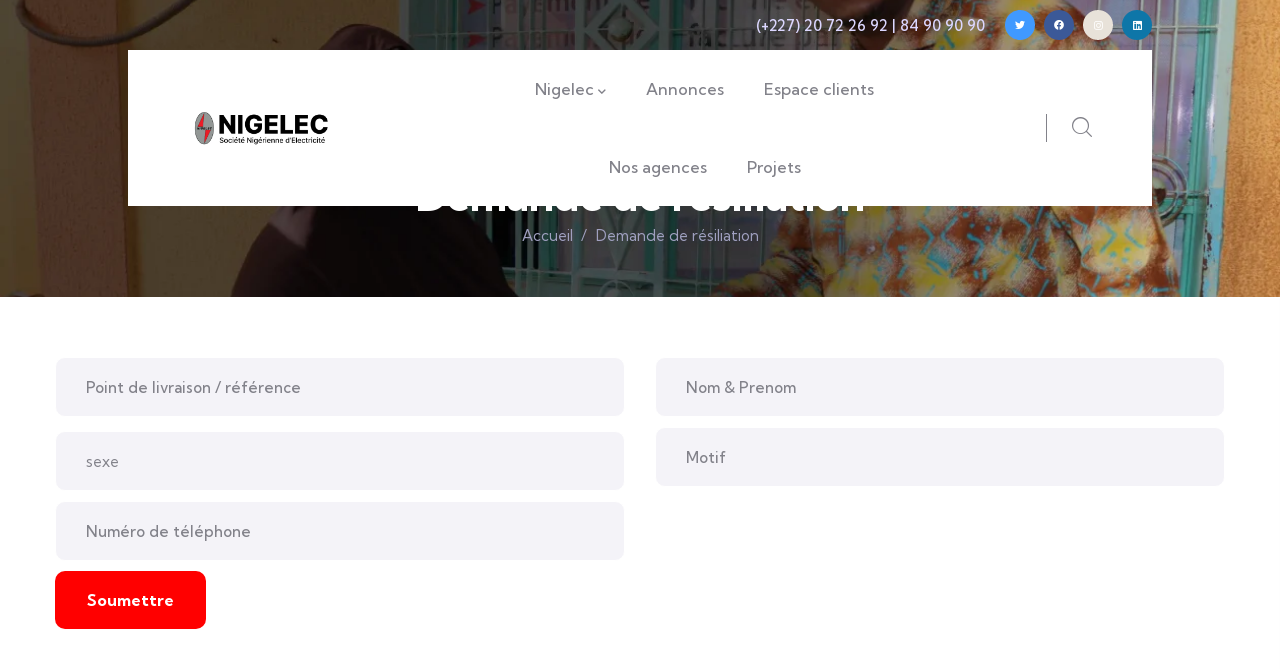

--- FILE ---
content_type: text/html; charset=UTF-8
request_url: https://nigelec.ne/web/form/demande-de-r%C3%A9siliation
body_size: 9648
content:
<!DOCTYPE html>
<html lang="fr" dir="ltr">
  <head> 
    <meta charset="utf-8" />
<script async src="https://www.googletagmanager.com/gtag/js?id=G-WRZHY5W61W"></script>
<script>window.dataLayer = window.dataLayer || [];function gtag(){dataLayer.push(arguments)};gtag("js", new Date());gtag("set", "developer_id.dMDhkMT", true);gtag("config", "G-WRZHY5W61W", {"groups":"default","page_placeholder":"PLACEHOLDER_page_location"});</script>
<meta name="robots" content="max-image-preview:standard" />
<link rel="canonical" href="https://nigelec.ne/web/form/demande-de-resiliation" />
<link rel="image_src" href="sites/default/files/log_nigelec.png" />
<meta name="twitter:card" content="summary" />
<meta name="Generator" content="Drupal 10 (https://www.drupal.org)" />
<meta name="MobileOptimized" content="width" />
<meta name="HandheldFriendly" content="true" />
<meta name="viewport" content="width=device-width, initial-scale=1.0" />
<style></style>
<link rel="icon" href="/web/sites/default/files/favicon.ico" type="image/vnd.microsoft.icon" />

    <title>Demande de résiliation | NIGELEC</title>
    <link rel="stylesheet" media="all" href="/web/sites/default/files/css/css_Ix1XRCwE5u9v6djcwr1qLoE11zmW28d2sLmax7Et_44.css?delta=0&amp;language=fr&amp;theme=modins_sub&amp;include=[base64]" />
<link rel="stylesheet" media="all" href="//fonts.googleapis.com/css2?family=Kumbh+Sans:wght@300;400;500;600;700&amp;display=swap" />
<link rel="stylesheet" media="all" href="/web/sites/default/files/css/css_EeUm0iWn8JozHrREwU-092dbTM1iHKqZd3nuJNetFyI.css?delta=2&amp;language=fr&amp;theme=modins_sub&amp;include=[base64]" />


    <script type="application/json" data-drupal-selector="drupal-settings-json">{"path":{"baseUrl":"\/web\/","pathPrefix":"","currentPath":"webform\/demande_de_resiliation","currentPathIsAdmin":false,"isFront":false,"currentLanguage":"fr"},"pluralDelimiter":"\u0003","suppressDeprecationErrors":true,"ajaxPageState":{"libraries":"[base64]","theme":"modins_sub","theme_token":null},"ajaxTrustedUrl":{"form_action_p_pvdeGsVG5zNF_XLGPTvYSKCf43t8qZYSwcfZl2uzM":true,"\/web\/search\/node":true},"google_analytics":{"account":"G-WRZHY5W61W","trackOutbound":true,"trackMailto":true,"trackTel":true,"trackDownload":true,"trackDownloadExtensions":"7z|aac|arc|arj|asf|asx|avi|bin|csv|doc(x|m)?|dot(x|m)?|exe|flv|gif|gz|gzip|hqx|jar|jpe?g|js|mp(2|3|4|e?g)|mov(ie)?|msi|msp|pdf|phps|png|ppt(x|m)?|pot(x|m)?|pps(x|m)?|ppam|sld(x|m)?|thmx|qtm?|ra(m|r)?|sea|sit|tar|tgz|torrent|txt|wav|wma|wmv|wpd|xls(x|m|b)?|xlt(x|m)|xlam|xml|z|zip"},"views":{"ajax_path":"\/views\/ajax","ajaxViews":{"views_dom_id:b16bc57f2381795be367148b24c4d847ee559e9ae7eef61f7c53edf0c5a6ea50":{"view_name":"post_other","view_display_id":"block_8","view_args":"","view_path":"\/node\/1","view_base_path":"blogs-grid","view_dom_id":"b16bc57f2381795be367148b24c4d847ee559e9ae7eef61f7c53edf0c5a6ea50","pager_element":0}}},"user":{"uid":0,"permissionsHash":"c5f6dc0ffdc20629fb711bc4947540f3d014464afc048c6c401bc902487c1182"}}</script>
<script src="/web/sites/default/files/js/js_lnfU0MJ_iSXfbI3GW-8FHp2ZkGZQt7TCENTbK6dEecM.js?scope=header&amp;delta=0&amp;language=fr&amp;theme=modins_sub&amp;include=[base64]"></script>


    

          <style type="text/css">
        .navigation .gva_menu > li > a {padding: 25px 18px !important;}.text-block .gsc-heading__desc,.text-block .gsc-heading__sub-title {margin-bottom: 10px;margin-top: 0;}.text-block .gsc-heading__desc p {margin-bottom: 0;}.text-block .gsc-heading__action {margin-top: 0 !important;}@media (min-width: 1200px) {#header {padding: 0px 10%;-webkit-box-shadow: none;box-shadow: none; }}.header-three #menu-bar span {background: #000 !important;}.text-block .gsc-heading__desc,.text-block .gsc-heading__sub-title {margin-bottom: 10px;margin-top: 0;}.text-block .gsc-heading__action {margin-top: 0 !important;}.breadcrumb-content-inner .breadcrumb-content-main {padding: 170px 15px 40px;text-align: center;}.breadcrumb-content-inner .gva-block-breadcrumb h2.page-title {margin-bottom: 0;}#header {padding: 0px 10%;-webkit-box-shadow: none;box-shadow: none;z-index: 24 !important;}#header .header-three__main {background-color: #ffffff;}.search-one__box.style-white .search-one__icon,.header-three__main-menu .navigation .gva_menu > li > a {color: inherit;}.search-one__box.style-white {border-left-color: inherit;color: inherit;}.topbar.topbar__three {background-color: transparent !important;}.gavias_sliderlayer.rev_slider_wrapper.fullwidthbanner-container {height: 100vh !important;}.cutom-list .contact-info ul {margin-top: 0;}.topbar__three .topbar__content {padding-right: 0;}.gsc-socials.socials-top {margin-bottom: 0;padding: 10px 0;}.gsc-socials.socials-top > .socials a i {width: 30px;height: 30px;line-height: 30px;font-size: 10px;}.contact-info-top p {margin-bottom: 0;}.btn-slide a {border: 2px solid #fff !important;background-color: transparent !important;}.btn-slide a:hover {border: 2px solid var(--modins-theme-color) !important;background-color: var(--modins-theme-color) !important;color: #fff !important; }.footer-top {padding: 50px 0;}.milestone-three__number-inner {display: block !important;text-align: center;}.breadcrumb-content-main .page-title {color: #fff;}.icomoon-location2 {display: inline-block;width: 1em;height: 1em;--svg: url("data:image/svg+xml,%3Csvg xmlns='http://www.w3.org/2000/svg' viewBox='0 0 16 16'%3E%3Cpath fill='%23000' d='M8 0a5 5 0 0 0-5 5c0 5 5 11 5 11s5-6 5-11a5 5 0 0 0-5-5m0 8.063a3.063 3.063 0 1 1 0-6.126a3.063 3.063 0 0 1 0 6.126M6.063 5a1.938 1.938 0 1 1 3.876 0a1.938 1.938 0 0 1-3.876 0'/%3E%3C/svg%3E");background-color: currentColor;-webkit-mask-image: var(--svg);mask-image: var(--svg);-webkit-mask-repeat: no-repeat;mask-repeat: no-repeat;-webkit-mask-size: 100% 100%;mask-size: 100% 100%;}.testimonial-two__quote-icon {height: 100px;padding-top: 0px;}.testimonial-two__content {padding: 30px;}.testimonial-two__avatar .item-image {padding-right: 0; }.portfolio-filter ul.nav-tabs > li > a {font-weight: 500;}.event-block-2 .event-image { width: 120px;}.event-block-2 .content-inner .event-content-inner .event-content {padding-left: 0;}.event-block-2 .content-inner {padding-left: 120px;}.region .region__sidebar-left {background-color: white;}.sidebar .block {background: white;padding: 0;}.type-annonces .gva_menu > li > a {padding: 6px 24px !important;}form.views-exposed-form {display: none !important;}.tp-shadowcover {display: none !important;width: 0 !important;height: 0 !important;}.tp-shadow2:before, .tp-shadow2:after, .tp-shadow3:before, .tp-shadow4:after {position: absolute;left: 0 !important;top: 0 !important;box-shadow: none !important;}
      </style>
    
          <style class="style-customize">:root {--modins-theme-color:#ff0000; }</style>
    
          <style type="text/css">@media(max-width: 767.98px){.el-88155642{padding-bottom:40px}}@media(max-width: 767.98px){.el-16614159{padding-bottom:40px; margin-left:0px}}.el-7309977 > .bb-inner{padding-top:30px!important; padding-bottom:30px!important}@media(max-width: 1024.98px){.el-7309977 > .bb-inner{padding-top:80px!important; padding-bottom:30px!important}}@media(max-width: 767.98px){.el-7309977 > .bb-inner{padding-bottom:0px!important}}.el-74355679{padding-top:10px; padding-bottom:10px}.el-52888344 > .bb-inner{padding-top:0px!important; padding-bottom:40px!important}.el-88155642{padding-top:0px; padding-right:0px; padding-bottom:0px; padding-left:0px; margin-top:0px; margin-bottom:0px}@media(max-width: 1024.98px){.el-88155642{padding-top:0px; padding-right:0px; padding-bottom:0px; padding-left:0px; margin-top:0px; margin-bottom:0px}}@media(max-width: 767.98px){.el-88155642{padding-top:0px; padding-right:0px; padding-bottom:0px; padding-left:0px; margin-top:0px; margin-bottom:0px}}.el-7309977 > .bb-inner{padding-top:0px!important; padding-bottom:0px!important; margin-top:0px!important; margin-bottom:0px!important}@media(max-width: 1024.98px){.el-7309977 > .bb-inner{padding-top:0px!important; padding-bottom:0px!important; margin-top:0px!important; margin-bottom:0px!important}}@media(max-width: 767.98px){.el-7309977 > .bb-inner{padding-top:0px!important; padding-bottom:0px!important; margin-top:0px!important; margin-bottom:0px!important}}.el-68983768{padding-top:0px; padding-right:0px; padding-bottom:0px; padding-left:0px; margin-top:0px; margin-right:0px; margin-bottom:0px; margin-left:0px}@media(max-width: 1024.98px){.el-68983768{padding-top:0px; padding-right:0px; padding-bottom:0px; padding-left:0px; margin-top:0px; margin-right:0px; margin-bottom:0px; margin-left:0px}}@media(max-width: 767.98px){.el-68983768{padding-top:0px; padding-right:0px; padding-bottom:0px; padding-left:0px; margin-top:0px; margin-right:0px; margin-bottom:0px; margin-left:0px}}.el-89709087 > .bb-inner{padding-top:0px!important; padding-right:0px!important; padding-bottom:0px!important; padding-left:0px!important; margin-top:0px!important; margin-right:0px!important; margin-bottom:0px!important; margin-left:0px!important}@media(max-width: 1024.98px){.el-89709087 > .bb-inner{padding-top:0px!important; padding-right:0px!important; padding-bottom:0px!important; padding-left:0px!important; margin-top:0px!important; margin-right:0px!important; margin-bottom:0px!important; margin-left:0px!important}}@media(max-width: 767.98px){.el-89709087 > .bb-inner{padding-top:0px!important; padding-right:0px!important; padding-bottom:0px!important; padding-left:0px!important; margin-top:0px!important; margin-right:0px!important; margin-bottom:0px!important; margin-left:0px!important}}</style>
    
  </head>

  
  <body class="gavias-pagebuilder layout-no-sidebars wide path-webform">

    <a href="#main-content" class="visually-hidden focusable">
      Aller au contenu principal
    </a>

     
      <div id="gva-preloader" >
        <div id="preloader-inner" class="cssload-container">
          <div class="wait-text">Please wait... </div> 
          <div class="cssload-item cssload-moon"></div>
        </div>
      </div>
      

    
      <div class="dialog-off-canvas-main-canvas" data-off-canvas-main-canvas>
    <div class="gva-body-wrapper">
	<div class="body-page gva-body-page">
	   <header id="header" class="header-three">
  
		 	<div class="topbar topbar__three">
			<div class="topbar__content header-default__topbar-content">
				<div class="topbar__left">
					<div class="topbar__left-content"> 
						  <div class="region region__topbar">
    <div id="block-modins-sub-contenutopheader" class="block block-block-content block-block-contente689488f-2f8c-49fd-bc47-0e6c211aee7e no-title">
  
    
      <div class="content block-content">
      
    </div>
  </div>

  </div>

					</div>  
				</div>
				<div class="topbar__right">
				 	<div class="topbar__right-content"> 
												    <div class="region region__topbar-right">
    <div id="block-modins-sub-gaviascontentbuildertopheadercontacts" class="block block-gavias-pagebuilder block-gavias-pagebuilder-blockgavias-pagebuilder-block____3 no-title">
  
    
      <div class="content block-content">
      <div class="gavias-blockbuilder-content">
   
  		
		<div class="gbb-row-wrapper">
		  	<div class=" gbb-row  bg-size-cover el-89709087 "  style="" >
		    	<div class="bb-inner default">  
		      	<div class="bb-container container">
			        	<div class="row row-wrapper">
									<div  class="gsc-column el-68983768 col-xxl-12 col-xl-12 col-lg-12 col-md-12 col-sm-12 col-xs-12   ">
			<div class="column-inner  bg-size-cover ">
				<div class="column-content-inner">
				  <div class="el-custom-content contact-info-top style-white" ><p>(+227) 20 72 26 92 | 84 90 90 90</p></div>				</div>  
			</div>

					
		  
		 </div>
			     	 			</div>
    				</div>
  				</div>  
			  				</div>  
		</div>
		  
 </div> 

    </div>
  </div>
<div id="block-modins-sub-gaviascontentbuildertopheadersocials" class="block block-gavias-pagebuilder block-gavias-pagebuilder-blockgavias-pagebuilder-block____2 no-title">
  
    
      <div class="content block-content">
      <div class="gavias-blockbuilder-content">
   
  		
		<div class="gbb-row-wrapper">
		  	<div class=" gbb-row  bg-size-cover el-7309977 "  style="" >
		    	<div class="bb-inner remove_margin">  
		      	<div class="bb-container container">
			        	<div class="row row-wrapper">
									<div  class="gsc-column el-88155642 col-xxl-12 col-xl-12 col-lg-12 col-md-12 col-sm-12 col-xs-12   ">
			<div class="column-inner  bg-size-cover ">
				<div class="column-content-inner">
				           <div class="widget gsc-socials socials-top style-1" >
            <div class="socials">
                                                                        <a href="https://twitter.com/NIGELEC_SA"><i class="fab fa-twitter"></i></a>
                                                                                          <a href="https://www.facebook.com/nigelecofficiel"><i class="fab fa-facebook"></i></a>
                                                                                          <a href="https://www.instagram.com/nigelec_sa/"><i class="fab fa-instagram"></i></a>
                                                                                          <a href="https://www.linkedin.com/company/nigelec/"><i class="fab fa-linkedin"></i></a>
                                                                                                                                                                                                                                                                                                                                                               </div>   
         </div>
         				</div>  
			</div>

					
		  
		 </div>
			     	 			</div>
    				</div>
  				</div>  
			  				</div>  
		</div>
		  
 </div> 

    </div>
  </div>

  </div>

										 	</div>  
				</div>
			</div>
	 	</div>
	
		  

	<div class="header-three__main ">
	 	<div class="header-three__content">
			<div class="header-three__main-inner p-relative">
				<div class="header-three__branding">
									  		  <div class="region region__branding">
    
      <a href="/web/" title="Accueil" rel="home" class="site-branding-logo">
        
        <img class="logo-site" src="/web/sites/default/files/log_nigelec.png" alt="Accueil" />
        
    </a>
    
  </div>

								 	</div>
				<div class="header-three__left">    
				 	<div class="header-three__main-menu">
						<div class="gva-offcanvas-mobile">
							<div class="close-offcanvas hidden"><i class="fa fa-times"></i></div>
							<div class="main-menu-inner">
															  <div class="region region__main-menu">
    <nav aria-labelledby="block-modins-sub-main-menu-menu" id="block-modins-sub-main-menu" class="block block-menu navigation menu--main">
          
  
  <h2  class="visually-hidden block-title block-title" id="block-modins-sub-main-menu-menu"><span>Navigation principale</span></h2>
  
  <div class="block-content">
                 
<div class="gva-navigation">

              <ul  class="gva_menu gva_menu_main">
      
                                <li  class="menu-item menu-item--expanded">
        <a data-link_id="link-1465300062" href="">          <span>Nigelec</span><span class="icaret nav-plus fas fa-chevron-down"></span>        </a>
                      <ul class="menu sub-menu">
                                <li  class="menu-item">
        <a data-link_id="link-1609377407" href="/web/">          <span>Accueil</span>        </a>
              </li>
                            <li  class="menu-item">
        <a data-link_id="link-1436168249" href="/web/propos">          <span>A propos</span>        </a>
              </li>
                            <li  class="menu-item">
        <a data-link_id="link-147132784" href="/web/form/contact">          <span>Nous contacter</span>        </a>
              </li>
        </ul>
        </li>
                            <li  class="menu-item">
        <a data-link_id="link-522435898" href="/web/annonces">          <span>Annonces</span>        </a>
              </li>
                            <li  class="menu-item">
        <a data-link_id="link-495437279" href="/web/espace-clients">          <span>Espace clients</span>        </a>
              </li>
                            <li  class="menu-item">
        <a data-link_id="link-261407561" href="/web/nos-agences">          <span>Nos agences</span>        </a>
              </li>
                            <li  class="menu-item">
        <a data-link_id="link-263529487" href="/web/projets">          <span>Projets</span>        </a>
              </li>
        </ul>
  

</div>


        </div>  
</nav>

  </div>

														</div>
													</div>
				 
						<div id="menu-bar" class="menu-bar menu-bar-mobile d-xxl-none d-xl-none">
							<span class="one"></span>
							<span class="two"></span>
							<span class="three"></span>
						</div>
				 	</div>
				</div>
				<div class="header-three__right">

				 							<div class="search-one__box style-white">
							<span class="search-one__icon"><i class="icomoon-magnifying-glass"></i></span>
							<div class="search-one__content">  
								  <div class="region region__search">
    <div class="search-block-form block block-search container-inline" data-drupal-selector="search-block-form" id="block-modins-sub-search-form-wide" role="search">
  
    
      <form action="/web/search/node" method="get" id="search-block-form" accept-charset="UTF-8" class="search-form search-block-form">
  <div class="js-form-item form-item js-form-type-search form-item-keys js-form-item-keys form-no-label">
      <label for="edit-keys" class="visually-hidden">Rechercher</label>
        <input title="Saisir les termes à rechercher." data-drupal-selector="edit-keys" type="search" id="edit-keys" name="keys" value="" size="15" maxlength="128" class="form-search" />

        </div>
<div data-drupal-selector="edit-actions" class="form-actions js-form-wrapper form-wrapper" id="edit-actions"><input class="search-form__submit button js-form-submit form-submit" data-drupal-selector="edit-submit" type="submit" id="edit-submit" value="Rechercher" />
</div>

</form>

  </div>

  </div>

							</div>  
						</div>
				 	
				 					</div>  
			</div>
	 	</div>
	</div>

</header>

		
	   	   				<div class="breadcrumbs">
				  <div class="region region__breadcrumbs">
    
<div class="breadcrumb-content-inner">
  <div class="gva-breadcrumb-content">
    <div id="block-modins-sub-breadcrumbs" class="text-dark block gva-block-breadcrumb block-system block-system-breadcrumb-block no-title">
      <div class="breadcrumb-style gva-parallax-background" style="background-color: #1B1525;background-image: url(&#039;https://nigelec.ne/web/sites/default/files/breadcrumb-breadcrumb.png&#039;);background-position: center top;background-repeat: no-repeat;">
          <div class="breadcrumb-content-main">
            <h2 class="page-title">Demande de résiliation </h2>
                          <div class="">
                <div class="content block-content"><div class="breadcrumb-links">
  <div class="content-inner">
          <nav class="breadcrumb " aria-labelledby="system-breadcrumb">
        <ol>
            
                                  <li>
                              <a href="/web/">Accueil</a>
                                            <span class="">&nbsp;/&nbsp;</span>
                
            </li>
                                  <li>
                              
                              
            </li>
                                  <li>
                              Demande de résiliation
                              
            </li>
                    <li></li>
        </ol>
      </nav>
      </div> 
</div>  </div>
              </div>  
                        
          </div> 
        <div class="gva-parallax-inner skrollable skrollable-between" data-bottom-top="top: -80%;" data-top-bottom="top: 0%;"></div>    
      </div> 
    </div>  
  </div>  
</div>  


  </div>

			</div>
				
		<div role="main" class="main main-page has-breadcrumb">
		
			<div class="clearfix"></div>
				

							<div class="help gav-help-region">
					<div class="container">
						<div class="content-inner">
							  <div class="region region__help">
    <div data-drupal-messages-fallback class="hidden"></div>

  </div>

						</div>
					</div>
				</div>
						
			<div class="clearfix"></div>
						
			<div class="clearfix"></div>
			
			<div id="content" class="content content-full">
				<div class="container container-bg">
					<div class="content-main-inner">
	<div class="row">
		
				 

		<div id="page-main-content" class="main-content col-xl-12 col-lg-12 col-md-12 col-sm-12 col-xs-12 order-xl-2 order-lg-2 order-md-1 order-sm-1 order-xs-1 ">
			<div class="main-content-inner">
									<div class="content-main">
						  <div class="region region__content">
    <div id="block-modins-sub-content" class="block block-system block-system-main-block no-title">
  
    
      <div class="content block-content">
      <form class="webform-submission-form webform-submission-add-form webform-submission-demande-de-resiliation-form webform-submission-demande-de-resiliation-add-form js-webform-details-toggle webform-details-toggle" data-drupal-selector="webform-submission-demande-de-resiliation-add-form" action="/web/form/demande-de-r%C3%A9siliation" method="post" id="webform-submission-demande-de-resiliation-add-form" accept-charset="UTF-8">
  
  <div class="row js-form-wrapper form-wrapper" data-drupal-selector="edit-container" id="edit-container"><div class="col-md-6 col-sm-12 js-form-item form-item js-form-type-textfield form-item-point-de-livraison-reference js-form-item-point-de-livraison-reference">
      <label for="edit-point-de-livraison-reference" class="js-form-required form-required">Point de livraison / référence </label>
        <input data-drupal-selector="edit-point-de-livraison-reference" type="text" id="edit-point-de-livraison-reference" name="point_de_livraison_reference" value="" size="60" maxlength="255" placeholder="Point de livraison / référence " class="form-text required" required="required" aria-required="true" />

        </div>
<div class="col-md-6 col-sm-12 js-form-item form-item js-form-type-textfield form-item-nom-prenom js-form-item-nom-prenom">
      <label for="edit-nom-prenom" class="js-form-required form-required">Nom &amp; Prenom</label>
        <input data-drupal-selector="edit-nom-prenom" type="text" id="edit-nom-prenom" name="nom_prenom" value="" size="60" maxlength="255" placeholder="Nom &amp; Prenom" class="form-text required" required="required" aria-required="true" />

        </div>
<div class="col-md-6 col-sm-12 js-form-item form-item js-form-type-select form-item-sexe js-form-item-sexe">
      <label for="edit-sexe" class="js-form-required form-required">Sexe</label>
        <select data-drupal-selector="edit-sexe" id="edit-sexe" name="sexe" class="form-select required" required="required" aria-required="true"><option value="" selected="selected">sexe</option><option value="MASCULIN">MASCULIN</option><option value="FEMININ">FEMININ</option></select>
        </div>
<div class="col-md-6 col-sm-12 js-form-item form-item js-form-type-textfield form-item-motif js-form-item-motif">
      <label for="edit-motif" class="js-form-required form-required">Motif</label>
        <input data-drupal-selector="edit-motif" type="text" id="edit-motif" name="motif" value="" size="60" maxlength="255" placeholder="Motif" class="form-text required" required="required" aria-required="true" />

        </div>
<div class="col-md-6 col-sm-12 js-form-item form-item js-form-type-textfield form-item-numero-de-telephone js-form-item-numero-de-telephone">
      <label for="edit-numero-de-telephone" class="js-form-required form-required">Numéro de téléphone</label>
        <input data-drupal-selector="edit-numero-de-telephone" type="text" id="edit-numero-de-telephone" name="numero_de_telephone" value="" size="60" maxlength="255" placeholder="Numéro de téléphone" class="form-text required" required="required" aria-required="true" />

        </div>
</div>
<input autocomplete="off" data-drupal-selector="form-fi9ldmxw36pv-v5o5iaxitetodpj0iia1iupnelwjoo" type="hidden" name="form_build_id" value="form-Fi9LDMXW36Pv-V5O5IaxItetodPj0iiA1iUPnelWjoo" />
<input data-drupal-selector="edit-webform-submission-demande-de-resiliation-add-form" type="hidden" name="form_id" value="webform_submission_demande_de_resiliation_add_form" />
<div data-drupal-selector="edit-actions" class="form-actions js-form-wrapper form-wrapper" id="edit-actions"><input class="webform-button--submit button button--primary js-form-submit form-submit" data-drupal-selector="edit-submit" type="submit" id="edit-submit" name="op" value="Soumettre" />

</div>


  
</form>

    </div>
  </div>

  </div>

					</div>
							</div>
		</div>

		<!-- Sidebar Left -->
				<!-- End Sidebar Left -->

		<!-- Sidebar Right -->
				<!-- End Sidebar Right -->
		
	</div>
</div>
				</div>
			</div>

						
		</div>
	</div>

	<footer id="footer" class="footer">
  	  		<div class="footer-inner">
		  	<div class="footer-content">
				  <div class="region region__footer">
    <div id="block-modins-sub-gaviascontentbuilderfooter" class="block block-gavias-pagebuilder block-gavias-pagebuilder-blockgavias-pagebuilder-block____1 no-title">
  
    
      <div class="content block-content">
      <div class="gavias-blockbuilder-content">
   
  		
		<div class="gbb-row-wrapper">
		  	<div class="footer-top gbb-row  bg-size-cover el-7309977 "  style="" >
		    	<div class="bb-inner default">  
		      	<div class="bb-container container">
			        	<div class="row row-wrapper">
									<div  class="gsc-column el-88155642 col-xxl-4 col-xl-4 col-lg-4 col-md-4 col-sm-12 col-xs-12   ">
			<div class="column-inner  bg-size-cover ">
				<div class="column-content-inner">
				              <div class="widget gsc-image text-none " style="margin-bottom:20px" >
               <div class="widget-content">
                  <img src="https://nigelec.ne/web/sites/default/files/log_nigelec.png" alt="Logo" style="max-width:145px"/> 
               </div>
            </div>    
         <div class="block block-custom-text text-white text-medium" ><div class="block-content">Avec la NIGELEC, le courant passe !</div></div>				</div>  
			</div>

					
		  
		 </div>
				<div  class="gsc-column el-16614159 col-xxl-4 col-xl-4 col-lg-4 col-md-4 col-sm-12 col-xs-12   ">
			<div class="column-inner  bg-size-cover ">
				<div class="column-content-inner">
				  <div class="block block-custom-text " ><h3 class="block-title"><span>Notre siège</span></h3><div class="block-content"><div class="contact-info">
    <p class="description">N°201, Avenue du Général De Gaulle (PL 30) , Quartier Plateau I - BP: 11 202 Niamey/Niger</p>
</div></div></div>				</div>  
			</div>

					
		  
		 </div>
				<div  class="gsc-column el-68784805 col-xxl-4 col-xl-4 col-lg-4 col-md-4 col-sm-12 col-xs-12   ">
			<div class="column-inner  bg-size-cover ">
				<div class="column-content-inner">
				  <div class="block block-custom-text cutom-list" ><h3 class="block-title"><span>Nous contacter</span></h3><div class="block-content"><div class="contact-info">
	<ul class="contact-info-list">
		<li><a href="mailto:nigelec@intnet.ne"><i class="fas fa-envelope"></i>nigelec@intnet.ne </a></li>
		<li><a href="tel:+22720722692"><i class="fas fa-phone-alt"></i>(+227) 20 72 26 92 / (+227) 84 90 90 90</a></li>
	</ul>
</div></div></div>				</div>  
			</div>

					
		  
		 </div>
			     	 			</div>
    				</div>
  				</div>  
			  				</div>  
		</div>
				
		<div class="gbb-row-wrapper">
		  	<div class=" gbb-row  bg-size-cover el-52888344 "  style="background-color:#2b2b5e" >
		    	<div class="bb-inner default">  
		      	<div class="bb-container container">
			        	<div class="row row-wrapper">
									<div  class="gsc-column el-74355679 col-xxl-12 col-xl-12 col-lg-12 col-md-12 col-sm-12 col-xs-12 column-radius-10  ">
			<div class="column-inner  bg-size-cover ">
				<div class="column-content-inner">
				  <div class="block block-custom-text text-center" ><div class="block-content"><p style="margin: 0;">© 2024 by <a href="https://shaawamedia.com" target="_blank">SHAAWA MEDIA SERVICES</a> . Tous droits Réservés.</p>
</div></div>				</div>  
			</div>

		<div class="bg-column-inner" style="background-color:#252554"></div>			
		  
		 </div>
			     	 			</div>
    				</div>
  				</div>  
			  				</div>  
		</div>
		  
 </div> 

    </div>
  </div>

  </div>

		  	</div>
		</div>   
  
  
</footer>
</div>

  <div class="gva-quick-side quick-side">
   <div class="side-content">
       <div class="content-inner">
         <a href="#" class="quick-side-close"><i class="fa fa-times"></i></a>
           <div class="region region__quick-side">
    <div class="views-element-container block block-views block-views-blockpost-other-block-8" id="block-modins-sub-views-block-post-other-block-8">
  
      <h2 class="block-title" ><span>Recent Posts</span></h2>
    
      <div class="content block-content">
      <div><div class="post-list-small-2 gva-view js-view-dom-id-b16bc57f2381795be367148b24c4d847ee559e9ae7eef61f7c53edf0c5a6ea50">
  
  
  

  
  
  

    

  
  

  
  
</div>
</div>

    </div>
  </div>

  </div>

       </div>  
   </div>
  </div>

  </div>

    
    <script src="/web/sites/default/files/js/js_IVYBAucsTwFdR_jo3cmJixmQUK3ZOyIR54vYlQSeU7Y.js?scope=footer&amp;delta=0&amp;language=fr&amp;theme=modins_sub&amp;include=[base64]"></script>

    
        <div id="gva-overlay"></div>
  </body>
</html>
